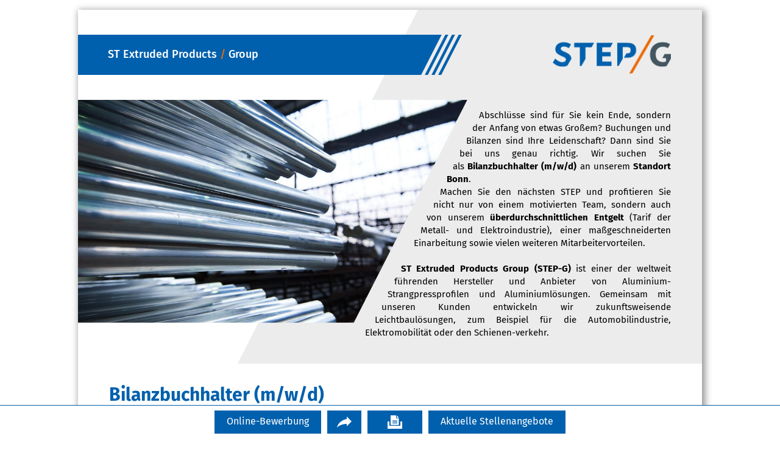

--- FILE ---
content_type: text/html; charset=UTF-8
request_url: https://karriereportal.step-g.com/jobposting/f4ae7d5203b21d9a11f14ae06c7578c5e02448b3
body_size: 5628
content:
<!DOCTYPE html>
<html xml:lang="de" lang="de" dir="ltr">
    <head>
        <meta charset="UTF-8" />
        <meta http-equiv="X-UA-Compatible" content="IE=edge" />
                <meta name="robots" content="index, follow" />
            <meta name="viewport" content="width=device-width">
            <meta name="description" content="" />
    <meta name="keywords" content="ST Extruded Products Group (STEP-G),Bilanzbuchhalter,Finanzbuchhaltung,Junior,nextstep" />
    <meta name="viewport" content="width=device-width, initial-scale=1" />
    <meta property="og:title" content="Bilanzbuchhalter  (m/w/d)"/>
    <meta property="og:type" content="website">
            <meta property="og:image" content="https://karriereportal.step-g.com/api/jobposting/f4ae7d5203b21d9a11f14ae06c7578c5e02448b3/banner_image"/>
        <meta property="og:url"
          content="https://karriereportal.step-g.com/jobposting/f4ae7d5203b21d9a11f14ae06c7578c5e02448b3"/>
    <meta property="og:description" content=""/>
    <meta property="og:locale" content="de_DE"/>
    <link href="https://karriereportal.step-g.com/jobposting/f4ae7d5203b21d9a11f14ae06c7578c5e02448b3" rel="canonical"/>

                    
    
        <title>Bilanzbuchhalter  (m/w/d) | ST Extruded Products Group (STEP-G) | 752</title>

            <link href="https://jobs.b-ite.com/api/v1/assets/3b45eba9-38a1-4cd4-bde8-f9926f65ac97.ico" rel="icon" type="image/x-icon"/>
  
            <link href="https://jobs-cdn.b-ite.com/modern/job-posting-7108d1d070daa101.css" rel="stylesheet">
    <style>
                @import url("https://cs-assets.b-ite.com/step-g/templates/css/web_2022_v1.css");
            </style>
              
      </head>
    <body>
                    
                                <div class="__bjp-jobofferWrapper">
  <div class="__bjp-content--header">
    <div class="__bjp-content--header--in">
      <div class="__bjp-content--header--top">
        <div class="__bjp-content--header--top--left">
          <div class="__bjp-content--header--top--left--in">
            <div class="__bjp-content--header--top--left--text">
              ST Extruded Products <span class="__bjp-content--orange-text">/</span> Group
            </div>
            <div class="__bjp-content--header--top--left--lines">
              <span class="__bjp-content--header--top--left--line"></span>
              <span class="__bjp-content--header--top--left--line"></span>
              <span class="__bjp-content--header--top--left--line"></span>
            </div>
          </div>
        </div>
        <img class="__bjp-logo" src="https://cs-assets.b-ite.com/step-g/images/logo.png" alt="Image">
      </div>
      <div class="__bjp-content--header--text">
        <div class="__bjp-content--block-l">
          <img class="__bjp-banner" src="https://jobs.b-ite.com/api/v1/assets/f81acb99-8e08-467b-81e8-2095f71776b2.jpeg" alt="Image">
        </div>
        <p>Abschlüsse sind für Sie kein Ende, sondern der Anfang von etwas Großem? Buchungen und Bilanzen sind Ihre Leidenschaft? Dann sind Sie bei uns genau richtig. Wir suchen Sie als&nbsp;<span style="font-weight: bold;">Bilanzbuchhalter (m/w/d)</span> an unserem <span style="font-weight: bold;">Standort Bonn</span>.&nbsp;<br>Machen Sie den nächsten STEP und profitieren Sie nicht nur von einem motivierten Team, sondern auch von unserem <span style="font-weight: bold;">überdurchschnittlichen Entgelt</span> (Tarif der Metall- und Elektroindustrie), einer maßgeschneiderten Einarbeitung sowie vielen weiteren Mitarbeitervorteilen.<br><br><span style="font-weight: bold;">ST Extruded Products Group (STEP-G) </span>ist einer der weltweit führenden Hersteller und Anbieter von Aluminium-Strangpressprofilen und Aluminiumlösungen. Gemeinsam mit unseren Kunden entwickeln wir zukunftsweisende Leichtbaulösungen, zum Beispiel für die Automobilindustrie, Elektromobilität oder den Schienen-verkehr.<br></p>
      </div>
    </div>
  </div>
  <div class="__bjp-content--content">
    <div class="__bjp-content--block">
      <h1>Bilanzbuchhalter (m/w/d)
      </h1>
    </div>
    <div class="__bjp-content--columns">
      <div class="__bjp-content--block-50-l">
        <h2>
          <span>IHRE AUFGABEN</span>
        </h2>
        <ul bite-job-posting-identifier="tasks">
          <li>Unterstützung bei der Erstellung der sach- und termingerechten Monats-, Quartals- und Jahresabschlüsse nach US-GAAP&nbsp;</li>
          <li>Durchführung aller Hauptbuchaktivitäten sowie Buchungen in der Kreditoren- und Anlagenbuchhaltung - im Shared Service standortübergreifend für alle Werke der Business Unit</li>
          <li>Sicherstellen der Korrektheit von Buchungen (gemäß Standards)<br></li>
          <li>Abstimmung aller relevanten Konten mit den Prozesseignern und Management<br></li>
          <li>Überwachung der Plausibilität der zugeordneten Konten</li>
          <li>Unterstützung bei der Bestandsbewertung und dazugehöriger Bilanzierung</li>
          <li>Vorbereitung und Durchführung von Inventuren</li>
          <li>Unterstützung der Ansprechpartner bei Prüferanfragen</li>
          <li>Unterstützung bei der Optimierung von Buchhaltungsabläufen</li>
          <li>Mithilfe bei der Überarbeitung von Richtlinien der Buchhaltung</li>
          <li>Mitarbeit in Finanzprojekten</li>
        </ul>
      </div>
      <div class="__bjp-content--block-50-r">
        <h2>
          <span>IHR PROFIL</span>
        </h2>
        <ul bite-job-posting-identifier="profile">
          <li>Abgeschlossenes kaufmännisches Studium oder abgeschlossene kaufmännische Ausbildung mit Zusatzqualifikation idealerweise zum IHK Bilanzbuchhalter (m/w/d)</li>
          <li>erste Berufserfahrungen in vergleichbarer Funktion</li>
          <li>gute Sprachkenntnisse in Deutsch &amp; Englisch</li>
          <li>Gute Kenntnisse in US-GAAP sind wünschenswert</li>
          <li>Starke ERP/ IT-Affinität, Kenntnisse in proAlpha <br>sind vorteilhaft</li>
          <li>Gute Kenntnisse in MS-Office</li>
          <li>Eigeninitiative, Belastbarkeit und Flexibilität</li>
        </ul>
      </div>
      <div class="__bjp-content--block-30-l">
        <h2>
          <span>WIR BIETEN</span>
        </h2>
      </div>
      <div class="__bjp-content--block-70-l">
        <div class="__bjp-content--columns" bite-job-posting-identifier="offer">
          <div class="__bjp-content--block-20">
            <img class="__bjp-benefit-icon" src="https://cs-assets.b-ite.com/step-g/images/iconmonstr-task-thin.svg" alt="Image">
            <p class="__bjp-text-center">
              Tarifgebundenheit (Metall-/Elektro­industrie)
            </p>
          </div>
          <div class="__bjp-content--block-20">
            <img class="__bjp-benefit-icon" src="https://cs-assets.b-ite.com/step-g/images/iconmonstr-coin-thin_ret.svg" alt="Image">
            <p class="__bjp-text-center">
              Attraktives Entgelt gem. Tarifvertrag
            </p>
          </div>
          <div class="__bjp-content--block-20">
            <img class="__bjp-benefit-icon" src="https://cs-assets.b-ite.com/step-g/images/iconmonstr-home-office-thin.svg" alt="Image">
            <p class="__bjp-text-center">
              Mobiles Arbeiten
            </p>
          </div>
          <div class="__bjp-content--block-20">
            <img class="__bjp-benefit-icon" src="https://cs-assets.b-ite.com/step-g/images/iconmonstr-school-26.svg" alt="Image">
            <p class="__bjp-text-center">
              Individuelle Einarbeitungspläne
            </p>
          </div>
          <div class="__bjp-content--block-20">
            <img class="__bjp-benefit-icon" src="https://cs-assets.b-ite.com/step-g/images/iconmonstr-computer-10.svg" alt="Image">
            <p class="__bjp-text-center">
              Moderne IT &amp; Kommunikationsumgebung
            </p>
          </div>
        </div>
      </div>
    </div>
  </div>
  <div class="__bjp-content--footer">
    <div class="__bjp-content--columns">
      <div class="__bjp-content--block-70-f">
        <div class="__bjp-content--block-70-f--in">
          <div class="__bjp-text-justify" style="text-align: left;">
            <b>Sie interessieren sich für diese vielseitige Position?</b><br>
            Bitte bewerben Sie sich direkt über unser Online Formular inkl. Ihrer Bewerbungsunterlagen. Sollten Sie noch
            offene Fragen zu
            dieser Position haben, beantwortet&nbsp;Herr Dirk Denker&nbsp;diese gern telefonisch unter
            <span class="blue">+49(0)228 558-2821</span>. Weitere Informationen finden Sie auf
            <a href="https://karriere.step-g.com/" target="_blank">https://karriere.step-g.com</a>
          </div>
        </div>
      </div>
      <div class="__bjp-content--block-30-f">
        <div class="__bjp-content--block-30-f--in">
          <div>
            <b>ST Extruded Products Germany GmbH</b><br>
            Friedrich-Wöhler-Str. 2<br>
            53117 Bonn, Deutschland<br>
            <a href="https://www.step-g.com/de" target="_blank" title="Homepage">www.step-g.com/de</a>
          </div>
          <div class="__bjp-content--social-icons">
            <a href="https://www.linkedin.com/company/st-extruded-products-group-step-g-?trk=top_nav_home" target="_blank">
              <img class="__bjp-social-icon" src="https://cs-assets.b-ite.com/step-g/images/iconmonstr-linkedin-1.svg" alt="Image">
            </a>
            <a href="https://www.xing.com/companies/stextrudedproductsgroup" target="_blank">
              <img class="__bjp-social-icon" src="https://cs-assets.b-ite.com/step-g/images/iconmonstr-xing-1.svg" alt="Image">
            </a>
            <a href="https://www.facebook.com/ST-Extruded-Products-Group-STEP-G-1765503236996287/" target="_blank">
              <img class="__bjp-social-icon" src="https://cs-assets.b-ite.com/step-g/images/iconmonstr-facebook-1.svg" alt="Image">
            </a>
            <a href="https://www.instagram.com/stextrudedproductsgroup/" target="_blank">
              <img class="__bjp-social-icon" src="https://cs-assets.b-ite.com/step-g/images/iconmonstr-instagram-11.svg" alt="Image">
            </a>
          </div>
        </div>
      </div>
    </div>
  </div>
</div>
<div class="__bjp-btns-social">
  <div class="__bjp-btns-social--url" id="__bjp-btns-social--url">https://karriereportal.step-g.com/jobposting/f4ae7d5203b21d9a11f14ae06c7578c5e02448b3</div>
  <div class="__bjp-btns-social--url" id="__bjp-btns-social--email">c137650_d265hede3z_1-0@karriereportal.step-g.com</div>
  <div class="__bjp-btns-social--url" id="__bjp-btns-social--emailSubjectBody">c137650_d265hede3z_1-0@karriereportal.step-g.com?subject=Meine%20Bewerbung&body=Bitte%20schicken%20Sie%20uns%20mit%20dieser%20E-Mail%20Ihre%20Bewerbungsunterlagen%20inklusive%20%0A%0A-%20Anschreiben%0A-%20tabellarischer%20Lebenslauf%0A-%20Zeugnisse%20%28z.B.%20Arbeitszeugnisse%2C%20Abschlusszeugnisse%2C%20Ausbildungszeugnisse%29%0A%0ADatenschutz%3A%20%0AMit%20dem%20Versenden%20dieser%20Bewerbung%20stimmen%20Sie%20der%20Eingabe%20Ihrer%20Daten%20in%20unser%20Bewerbermanagementsystem%20zu.%20Ihre%20Daten%20werden%20dabei%20jederzeit%20streng%20vertraulich%20behandelt.%20Die%20Erhebung%20und%20Verarbeitung%20Ihrer%20Daten%20erfolgt%20zum%20Zweck%20der%20Bearbeitung%20Ihrer%20Bewerbung%20durch%20%5BFIRMENNAME%5D.%20Nach%20Eingabe%20und%20dem%20Versenden%20Ihrer%20Daten%20gelangen%20diese%20mittels%20einer%20Verbindung%20auf%20den%20Server%20unseres%20externen%20Dienstleisters.%20Alle%20Daten%20werden%20auf%20Basis%20des%20SSL-Verfahrens%20verschluesselt.%20Ihre%20Daten%20werden%20im%20Wege%20der%20Auftragsdatenverarbeitung%20bei%20einem%20Provider%20gehostet.%20Nach%20Ablauf%20des%20Auswahlverfahrens%20oder%20auf%20Verlangen%20Ihrerseits%20werden%20Ihre%20Daten%20umgehend%20bei%20uns%20geloescht.%20Bitte%20beachten%20Sie%20hierbei%20jedoch%2C%20dass%20gegebenenfalls%20gesetzliche%20oder%20vertragliche%20Aufbewahrungsfristen%20es%20erfordern%2C%20dass%20die%20Daten%20bis%20zum%20Ablauf%20der%20Frist%20%28in%20gesperrter%20Form%29%20aufbewahrt%20werden.%0A%0AIhr%20Personalteam</div>
  <div class="__bjp-btns-social--url" id="__bjp-btns-social--print">https://karriereportal.step-g.com/v1/jobposting/f4ae7d5203b21d9a11f14ae06c7578c5e02448b3/export/pdf</div>
</div>
<script src="https://cs-assets.b-ite.com/step-g/templates/js/app.js" type="application/javascript"></script>
    
        <footer id="bite_button_control_footer">
        <div id="bite_button_controls" class="button_controls">
                            
                                    <a href="https://karriere.step-g.com" class="back_to_overview">Aktuelle Stellenangebote</a>
                
                
                
                <a href="https://karriereportal.step-g.com/de/jobposting/f4ae7d5203b21d9a11f14ae06c7578c5e02448b30/apply" class="online_application">Online-Bewerbung</a>
                
                                </div>
    </footer>

            
    
    
    
    
    
    
    
          <script type="application/ld+json">{"@context":"https:\/\/schema.org\/","@type":"JobPosting","title":"Bilanzbuchhalter  (m\/w\/d)","description":"<div class=\"__bjp-jobofferWrapper\">\n  <div class=\"__bjp-content--header\">\n    <div class=\"__bjp-content--header--in\">\n      <div class=\"__bjp-content--header--top\">\n        <div class=\"__bjp-content--header--top--left\">\n          <div class=\"__bjp-content--header--top--left--in\">\n            <div class=\"__bjp-content--header--top--left--text\">\n              ST Extruded Products <span class=\"__bjp-content--orange-text\">\/<\/span> Group\n            <\/div>\n            <div class=\"__bjp-content--header--top--left--lines\">\n              <span class=\"__bjp-content--header--top--left--line\"><\/span>\n              <span class=\"__bjp-content--header--top--left--line\"><\/span>\n              <span class=\"__bjp-content--header--top--left--line\"><\/span>\n            <\/div>\n          <\/div>\n        <\/div>\n        <img class=\"__bjp-logo\" src=\"https:\/\/cs-assets.b-ite.com\/step-g\/images\/logo.png\" alt=\"Image\">\n      <\/div>\n      <div class=\"__bjp-content--header--text\">\n        <div class=\"__bjp-content--block-l\">\n          <img class=\"__bjp-banner\" src=\"https:\/\/jobs.b-ite.com\/api\/v1\/assets\/f81acb99-8e08-467b-81e8-2095f71776b2.jpeg\" alt=\"Image\">\n        <\/div>\n        <p>Abschl\u00fcsse sind f\u00fcr Sie kein Ende, sondern der Anfang von etwas Gro\u00dfem? Buchungen und Bilanzen sind Ihre Leidenschaft? Dann sind Sie bei uns genau richtig. Wir suchen Sie als&nbsp;<span style=\"font-weight: bold;\">Bilanzbuchhalter (m\/w\/d)<\/span> an unserem <span style=\"font-weight: bold;\">Standort Bonn<\/span>.&nbsp;<br>Machen Sie den n\u00e4chsten STEP und profitieren Sie nicht nur von einem motivierten Team, sondern auch von unserem <span style=\"font-weight: bold;\">\u00fcberdurchschnittlichen Entgelt<\/span> (Tarif der Metall- und Elektroindustrie), einer ma\u00dfgeschneiderten Einarbeitung sowie vielen weiteren Mitarbeitervorteilen.<br><br><span style=\"font-weight: bold;\">ST Extruded Products Group (STEP-G) <\/span>ist einer der weltweit f\u00fchrenden Hersteller und Anbieter von Aluminium-Strangpressprofilen und Aluminiuml\u00f6sungen. Gemeinsam mit unseren Kunden entwickeln wir zukunftsweisende Leichtbaul\u00f6sungen, zum Beispiel f\u00fcr die Automobilindustrie, Elektromobilit\u00e4t oder den Schienen-verkehr.<br><\/p>\n      <\/div>\n    <\/div>\n  <\/div>\n  <div class=\"__bjp-content--content\">\n    <div class=\"__bjp-content--block\">\n      <h1>Bilanzbuchhalter (m\/w\/d)\n      <\/h1>\n    <\/div>\n    <div class=\"__bjp-content--columns\">\n      <div class=\"__bjp-content--block-50-l\">\n        <h2>\n          <span>IHRE AUFGABEN<\/span>\n        <\/h2>\n        <ul bite-job-posting-identifier=\"tasks\">\n          <li>Unterst\u00fctzung bei der Erstellung der sach- und termingerechten Monats-, Quartals- und Jahresabschl\u00fcsse nach US-GAAP&nbsp;<\/li>\n          <li>Durchf\u00fchrung aller Hauptbuchaktivit\u00e4ten sowie Buchungen in der Kreditoren- und Anlagenbuchhaltung - im Shared Service standort\u00fcbergreifend f\u00fcr alle Werke der Business Unit<\/li>\n          <li>Sicherstellen der Korrektheit von Buchungen (gem\u00e4\u00df Standards)<br><\/li>\n          <li>Abstimmung aller relevanten Konten mit den Prozesseignern und Management<br><\/li>\n          <li>\u00dcberwachung der Plausibilit\u00e4t der zugeordneten Konten<\/li>\n          <li>Unterst\u00fctzung bei der Bestandsbewertung und dazugeh\u00f6riger Bilanzierung<\/li>\n          <li>Vorbereitung und Durchf\u00fchrung von Inventuren<\/li>\n          <li>Unterst\u00fctzung der Ansprechpartner bei Pr\u00fcferanfragen<\/li>\n          <li>Unterst\u00fctzung bei der Optimierung von Buchhaltungsabl\u00e4ufen<\/li>\n          <li>Mithilfe bei der \u00dcberarbeitung von Richtlinien der Buchhaltung<\/li>\n          <li>Mitarbeit in Finanzprojekten<\/li>\n        <\/ul>\n      <\/div>\n      <div class=\"__bjp-content--block-50-r\">\n        <h2>\n          <span>IHR PROFIL<\/span>\n        <\/h2>\n        <ul bite-job-posting-identifier=\"profile\">\n          <li>Abgeschlossenes kaufm\u00e4nnisches Studium oder abgeschlossene kaufm\u00e4nnische Ausbildung mit Zusatzqualifikation idealerweise zum IHK Bilanzbuchhalter (m\/w\/d)<\/li>\n          <li>erste Berufserfahrungen in vergleichbarer Funktion<\/li>\n          <li>gute Sprachkenntnisse in Deutsch &amp; Englisch<\/li>\n          <li>Gute Kenntnisse in US-GAAP sind w\u00fcnschenswert<\/li>\n          <li>Starke ERP\/ IT-Affinit\u00e4t, Kenntnisse in proAlpha <br>sind vorteilhaft<\/li>\n          <li>Gute Kenntnisse in MS-Office<\/li>\n          <li>Eigeninitiative, Belastbarkeit und Flexibilit\u00e4t<\/li>\n        <\/ul>\n      <\/div>\n      <div class=\"__bjp-content--block-30-l\">\n        <h2>\n          <span>WIR BIETEN<\/span>\n        <\/h2>\n      <\/div>\n      <div class=\"__bjp-content--block-70-l\">\n        <div class=\"__bjp-content--columns\" bite-job-posting-identifier=\"offer\">\n          <div class=\"__bjp-content--block-20\">\n            <img class=\"__bjp-benefit-icon\" src=\"https:\/\/cs-assets.b-ite.com\/step-g\/images\/iconmonstr-task-thin.svg\" alt=\"Image\">\n            <p class=\"__bjp-text-center\">\n              Tarifgebundenheit (Metall-\/Elektro\u00adindustrie)\n            <\/p>\n          <\/div>\n          <div class=\"__bjp-content--block-20\">\n            <img class=\"__bjp-benefit-icon\" src=\"https:\/\/cs-assets.b-ite.com\/step-g\/images\/iconmonstr-coin-thin_ret.svg\" alt=\"Image\">\n            <p class=\"__bjp-text-center\">\n              Attraktives Entgelt gem. Tarifvertrag\n            <\/p>\n          <\/div>\n          <div class=\"__bjp-content--block-20\">\n            <img class=\"__bjp-benefit-icon\" src=\"https:\/\/cs-assets.b-ite.com\/step-g\/images\/iconmonstr-home-office-thin.svg\" alt=\"Image\">\n            <p class=\"__bjp-text-center\">\n              Mobiles Arbeiten\n            <\/p>\n          <\/div>\n          <div class=\"__bjp-content--block-20\">\n            <img class=\"__bjp-benefit-icon\" src=\"https:\/\/cs-assets.b-ite.com\/step-g\/images\/iconmonstr-school-26.svg\" alt=\"Image\">\n            <p class=\"__bjp-text-center\">\n              Individuelle Einarbeitungspl\u00e4ne\n            <\/p>\n          <\/div>\n          <div class=\"__bjp-content--block-20\">\n            <img class=\"__bjp-benefit-icon\" src=\"https:\/\/cs-assets.b-ite.com\/step-g\/images\/iconmonstr-computer-10.svg\" alt=\"Image\">\n            <p class=\"__bjp-text-center\">\n              Moderne IT &amp; Kommunikationsumgebung\n            <\/p>\n          <\/div>\n        <\/div>\n      <\/div>\n    <\/div>\n  <\/div>\n  <div class=\"__bjp-content--footer\">\n    <div class=\"__bjp-content--columns\">\n      <div class=\"__bjp-content--block-70-f\">\n        <div class=\"__bjp-content--block-70-f--in\">\n          <div class=\"__bjp-text-justify\" style=\"text-align: left;\">\n            <b>Sie interessieren sich f\u00fcr diese vielseitige Position?<\/b><br>\n            Bitte bewerben Sie sich direkt \u00fcber unser Online Formular inkl. Ihrer Bewerbungsunterlagen. Sollten Sie noch\n            offene Fragen zu\n            dieser Position haben, beantwortet&nbsp;Herr Dirk Denker&nbsp;diese gern telefonisch unter\n            <span class=\"blue\">+49(0)228 558-2821<\/span>. Weitere Informationen finden Sie auf\n            <a href=\"https:\/\/karriere.step-g.com\/\" target=\"_blank\">https:\/\/karriere.step-g.com<\/a>\n          <\/div>\n        <\/div>\n      <\/div>\n      <div class=\"__bjp-content--block-30-f\">\n        <div class=\"__bjp-content--block-30-f--in\">\n          <div>\n            <b>ST Extruded Products Germany GmbH<\/b><br>\n            Friedrich-W\u00f6hler-Str. 2<br>\n            53117 Bonn, Deutschland<br>\n            <a href=\"https:\/\/www.step-g.com\/de\" target=\"_blank\" title=\"Homepage\">www.step-g.com\/de<\/a>\n          <\/div>\n          <div class=\"__bjp-content--social-icons\">\n            <a href=\"https:\/\/www.linkedin.com\/company\/st-extruded-products-group-step-g-?trk=top_nav_home\" target=\"_blank\">\n              <img class=\"__bjp-social-icon\" src=\"https:\/\/cs-assets.b-ite.com\/step-g\/images\/iconmonstr-linkedin-1.svg\" alt=\"Image\">\n            <\/a>\n            <a href=\"https:\/\/www.xing.com\/companies\/stextrudedproductsgroup\" target=\"_blank\">\n              <img class=\"__bjp-social-icon\" src=\"https:\/\/cs-assets.b-ite.com\/step-g\/images\/iconmonstr-xing-1.svg\" alt=\"Image\">\n            <\/a>\n            <a href=\"https:\/\/www.facebook.com\/ST-Extruded-Products-Group-STEP-G-1765503236996287\/\" target=\"_blank\">\n              <img class=\"__bjp-social-icon\" src=\"https:\/\/cs-assets.b-ite.com\/step-g\/images\/iconmonstr-facebook-1.svg\" alt=\"Image\">\n            <\/a>\n            <a href=\"https:\/\/www.instagram.com\/stextrudedproductsgroup\/\" target=\"_blank\">\n              <img class=\"__bjp-social-icon\" src=\"https:\/\/cs-assets.b-ite.com\/step-g\/images\/iconmonstr-instagram-11.svg\" alt=\"Image\">\n            <\/a>\n          <\/div>\n        <\/div>\n      <\/div>\n    <\/div>\n  <\/div>\n<\/div>\n<div class=\"__bjp-btns-social\">\n  <div class=\"__bjp-btns-social--url\" id=\"__bjp-btns-social--url\">https:\/\/karriereportal.step-g.com\/jobposting\/f4ae7d5203b21d9a11f14ae06c7578c5e02448b3<\/div>\n  <div class=\"__bjp-btns-social--url\" id=\"__bjp-btns-social--email\">c137650_d265hede3z_1-0@karriereportal.step-g.com<\/div>\n  <div class=\"__bjp-btns-social--url\" id=\"__bjp-btns-social--emailSubjectBody\">c137650_d265hede3z_1-0@karriereportal.step-g.com?subject=Meine%20Bewerbung&body=Bitte%20schicken%20Sie%20uns%20mit%20dieser%20E-Mail%20Ihre%20Bewerbungsunterlagen%20inklusive%20%0A%0A-%20Anschreiben%0A-%20tabellarischer%20Lebenslauf%0A-%20Zeugnisse%20%28z.B.%20Arbeitszeugnisse%2C%20Abschlusszeugnisse%2C%20Ausbildungszeugnisse%29%0A%0ADatenschutz%3A%20%0AMit%20dem%20Versenden%20dieser%20Bewerbung%20stimmen%20Sie%20der%20Eingabe%20Ihrer%20Daten%20in%20unser%20Bewerbermanagementsystem%20zu.%20Ihre%20Daten%20werden%20dabei%20jederzeit%20streng%20vertraulich%20behandelt.%20Die%20Erhebung%20und%20Verarbeitung%20Ihrer%20Daten%20erfolgt%20zum%20Zweck%20der%20Bearbeitung%20Ihrer%20Bewerbung%20durch%20%5BFIRMENNAME%5D.%20Nach%20Eingabe%20und%20dem%20Versenden%20Ihrer%20Daten%20gelangen%20diese%20mittels%20einer%20Verbindung%20auf%20den%20Server%20unseres%20externen%20Dienstleisters.%20Alle%20Daten%20werden%20auf%20Basis%20des%20SSL-Verfahrens%20verschluesselt.%20Ihre%20Daten%20werden%20im%20Wege%20der%20Auftragsdatenverarbeitung%20bei%20einem%20Provider%20gehostet.%20Nach%20Ablauf%20des%20Auswahlverfahrens%20oder%20auf%20Verlangen%20Ihrerseits%20werden%20Ihre%20Daten%20umgehend%20bei%20uns%20geloescht.%20Bitte%20beachten%20Sie%20hierbei%20jedoch%2C%20dass%20gegebenenfalls%20gesetzliche%20oder%20vertragliche%20Aufbewahrungsfristen%20es%20erfordern%2C%20dass%20die%20Daten%20bis%20zum%20Ablauf%20der%20Frist%20%28in%20gesperrter%20Form%29%20aufbewahrt%20werden.%0A%0AIhr%20Personalteam<\/div>\n  <div class=\"__bjp-btns-social--url\" id=\"__bjp-btns-social--print\">https:\/\/karriereportal.step-g.com\/v1\/jobposting\/f4ae7d5203b21d9a11f14ae06c7578c5e02448b3\/export\/pdf<\/div>\n<\/div>\n<script src=\"https:\/\/cs-assets.b-ite.com\/step-g\/templates\/js\/app.js\" type=\"application\/javascript\"><\/script>","identifier":{"@type":"PropertyValue","name":"Bite JobPosting","value":"f4ae7d5203b21d9a11f14ae06c7578c5e02448b3"},"datePosted":"2024-07-24","validThrough":"2026-03-31T21:59:50+00:00","hiringOrganization":{"@type":"Organization","identifier":{"@type":"PropertyValue","name":"BiteOrganization","value":"286a45c3-362e-4bc7-8858-a4fd9e49d381"},"name":"ST Extruded Products Group (STEP-G)","legalName":"ST Extruded Products Group (STEP-G)","description":"Innovationskraft und Leistungsst\u00e4rke, Offenheit und Kontinuit\u00e4t zeichnen ST Extruded Products Group (STEP-G) als einer der weltweit f\u00fchrenden Hersteller von Aluminium-Strangpressprofilen aus. Mit rund 900 Mitarbeitern und Produktionsstandorten in Belgien, Deutschland und China sind wir multinational erfolgreich vertreten, in Deutschland an den Standorten Bitterfeld, Bonn und Vogt. In unseren Werken werden mit unseren Mitarbeitern Strangpressprofile f\u00fcr konstruktive L\u00f6sungen in allen Bereichen der Technik gefertigt.","logo":"https:\/\/jobs.b-ite.com\/api\/v1\/assets\/2ada37fc-5d8a-49bc-b94c-b06bea48907a.png","sameAs":["https:\/\/www.facebook.com\/stextrudedproductsgroup","https:\/\/www.instagram.com\/stextrudedproductsgroup\/","https:\/\/www.linkedin.com\/company\/stepg","https:\/\/www.xing.com\/pages\/stextrudedproductsgroup"],"url":"https:\/\/karriere.step-g.com"},"baseSalary":{"@type":"MonetaryAmount","currency":"EUR","value":null,"minValue":null,"maxValue":null,"unitText":"YEAR"},"employmentType":["FULL_TIME"],"jobLocation":{"@type":"Place","address":{"@type":"PostalAddress","streetAddress":"Friedrich-W\u00f6hler-Stra\u00dfe 2","addressLocality":"Bonn","addressCountry":"de","postalCode":"53117","addressRegion":"NW"},"geo":{"@type":"GeoCoordinates","latitude":50.7507096,"longitude":7.0687537}}}</script>
                  
      </body>
</html>


--- FILE ---
content_type: text/css
request_url: https://cs-assets.b-ite.com/step-g/templates/css/web_2022_v1.css
body_size: 2257
content:
@import url("https://static.b-ite.com/css/templates/columns/1.1.0.css");
@import url("https://static.b-ite.com/fonts/fira-sans/11/fonts.css");
body {
  margin: 0;
  background-color: #fff;
  font-family: "Fira Sans", sans-serif;
}

.__bjp-jobofferWrapper {
  max-width: 1024px;
  min-width: 330px;
  background-color: #fff;
  -webkit-box-shadow: 3px 3px 11px 2px #939095;
          box-shadow: 3px 3px 11px 2px #939095;
  line-height: 1.4;
  font-size: 15px;
  margin: 1rem auto 14rem auto;
  color: #000;
}
.__bjp-jobofferWrapper * {
  -webkit-box-sizing: border-box;
          box-sizing: border-box;
  word-break: break-word;
  -webkit-hyphens: auto;
      -ms-hyphens: auto;
          hyphens: auto;
}
.__bjp-jobofferWrapper a, .__bjp-jobofferWrapper a:hover, .__bjp-jobofferWrapper a:visited {
  text-decoration: none;
  color: #0060ad;
}

.__bjp-content--header {
  position: relative;
  overflow: hidden;
  padding: 0 0 10px;
}
.__bjp-content--header--top {
  display: -webkit-box;
  display: -ms-flexbox;
  display: flex;
  -webkit-box-orient: horizontal;
  -webkit-box-direction: normal;
      -ms-flex-direction: row;
          flex-direction: row;
  -webkit-box-align: center;
      -ms-flex-align: center;
          align-items: center;
  padding: 0 5% 0 0;
  margin: 4% 0;
  width: 100%;
}
.__bjp-content--header--top--left {
  position: relative;
  overflow: hidden;
  width: 65%;
  padding: 0 75px 0 5%;
}
.__bjp-content--header--top--left--in {
  position: relative;
  font-size: 18px;
  font-weight: 500;
  color: #fff;
  padding: 4% 0;
  background-color: #0060ad;
  z-index: 0;
}
.__bjp-content--header--top--left--in:after {
  content: "";
  z-index: 1;
  position: absolute;
  right: -23px;
  top: 0;
  background-color: #0060ad;
  width: 40px;
  height: 100%;
  -webkit-transform: skewX(-27deg);
          transform: skewX(-27deg);
}
.__bjp-content--header--top--left--text {
  position: relative;
  z-index: 2;
}
.__bjp-content--header--top--left:before {
  content: "";
  position: absolute;
  right: 73px;
  width: 100%;
  top: 0;
  height: 105%;
  background-color: #0060ad;
}
.__bjp-content--header--top--left--lines {
  position: absolute;
  top: 0;
  right: -22px;
  height: 100%;
  width: 20px;
}
.__bjp-content--header--top--left--line {
  content: "";
  position: absolute;
  top: 0;
  background-color: #0060ad;
  width: 5px;
  height: 100%;
  -webkit-transform: skewX(-27deg);
          transform: skewX(-27deg);
}
.__bjp-content--header--top--left--line:nth-child(1) {
  right: -12px;
}
.__bjp-content--header--top--left--line:nth-child(2) {
  right: -23px;
}
.__bjp-content--header--top--left--line:nth-child(3) {
  right: -34px;
}
.__bjp-content--header:before {
  content: "";
  position: absolute;
  background-color: #ececec;
  width: 150%;
  height: 100%;
  left: 40%;
  -webkit-transform: skewX(-27deg);
          transform: skewX(-27deg);
}
.__bjp-content--header--in {
  position: relative;
}
.__bjp-content--header--text {
  font-size: 15px;
  text-align: justify;
  -moz-text-align-last: left;
       text-align-last: left;
}
.__bjp-content--header--text p {
  padding: 15px 5% 15px 46%;
}
.__bjp-content--content {
  padding: 3% 5% 0;
}
.__bjp-content--footer {
  padding: 0;
  position: relative;
  overflow: hidden;
}
.__bjp-content--columns {
  display: -webkit-box;
  display: -ms-flexbox;
  display: flex;
  -ms-flex-wrap: wrap;
      flex-wrap: wrap;
}
.__bjp-content--block-l {
  shape-outside: polygon(0 0, 100% 0, 72% 100%, 0 100%);
  -webkit-clip-path: polygon(0 0, 96% 0, 68% 100%, 0 100%);
          clip-path: polygon(0 0, 96% 0, 68% 100%, 0 100%);
  width: 65%;
  height: 100%;
  float: left;
}
.__bjp-content--orange-text {
  color: #ea6a0b;
}
.__bjp-content--block-50-l {
  width: 49%;
  margin-right: auto;
}
.__bjp-content--block-50-r {
  width: 49%;
  margin-left: auto;
}
.__bjp-content--block-30-l {
  min-width: 197px;
  margin-right: auto;
}
.__bjp-content--block-70-l {
  -webkit-box-flex: 1;
      -ms-flex: 1;
          flex: 1;
  margin-left: auto;
}
.__bjp-content--block-70-f {
  width: 65%;
  margin-right: -3%;
  padding: 6% 7% 3% 5%;
  background-color: #ececec;
  -webkit-transform: skewX(-27deg);
          transform: skewX(-27deg);
}
.__bjp-content--block-70-f:before {
  content: "";
  position: absolute;
  left: 0;
  top: 0;
  height: 101%;
  width: 60%;
  background-color: #ececec;
  -webkit-transform: skewX(27deg);
          transform: skewX(27deg);
}
.__bjp-content--block-70-f--in {
  display: -webkit-box;
  display: -ms-flexbox;
  display: flex;
  -webkit-box-orient: horizontal;
  -webkit-box-direction: normal;
      -ms-flex-direction: row;
          flex-direction: row;
  -webkit-box-align: center;
      -ms-flex-align: center;
          align-items: center;
  -webkit-transform: skewX(27deg);
          transform: skewX(27deg);
}
.__bjp-content--block-30-f {
  width: 38%;
  margin-top: 3%;
  padding: 3% 5%;
  color: #fff;
  text-align: right;
  -webkit-transform: skewX(-27deg);
          transform: skewX(-27deg);
}
.__bjp-content--block-30-f a, .__bjp-content--block-30-f a:visited, .__bjp-content--block-30-f a:hover {
  color: #fff;
}
.__bjp-content--block-30-f--in {
  -webkit-transform: skewX(27deg);
          transform: skewX(27deg);
}
.__bjp-content--block-30-f:before {
  content: "";
  position: absolute;
  left: 0;
  top: 0;
  height: 101%;
  width: 200%;
  background-color: rgba(53, 67, 75, 0.7);
}
.__bjp-content--block-20 {
  width: 20%;
  padding: 2rem 8px 0;
}
.__bjp-content--social-icons {
  margin: 1rem 0 0 auto;
  display: -webkit-inline-box;
  display: -ms-inline-flexbox;
  display: inline-flex;
}
.__bjp-content--social-icons a {
  display: inline-block;
  margin-right: 15px;
}
.__bjp-content--social-icons a:last-child {
  margin-right: 0;
}

.__bjp-benefit-icon {
  display: block;
  width: 68%;
  margin: 0 auto 1rem;
}

.__bjp-social-icon {
  display: inline-block;
  width: 25px;
}

.__bjp-logo {
  width: 20%;
  margin-left: auto;
  display: block;
}

.__bjp-qr-code-block {
  display: block;
  width: 100%;
  max-width: 150px;
  margin-right: 10px;
}
.__bjp-qr-code-block img {
  width: 100%;
}

.bjb-qrcode-url {
  display: none;
}

ul {
  counter-reset: list-bullet-points-circle;
  margin-top: 0;
  margin-bottom: 0;
  margin-right: 1rem;
  padding-left: 0;
}
ul li {
  list-style-type: none;
  margin: 0 0 0.4rem;
  padding-left: 15px;
  position: relative;
  overflow: hidden;
}
ul li:last-child {
  margin: 0;
}
ul li:before {
  content: "|";
  -webkit-transform: rotate(30deg);
  -moz-transform: rotate(30deg);
  -o-transform: rotate(30deg);
  -webkit-writing-mode: lr-tb;
      -ms-writing-mode: lr-tb;
          writing-mode: lr-tb;
  position: absolute;
  margin-top: 0;
  top: 0;
  left: 0;
  counter-increment: list-bullet-points-circle;
}

h1 {
  font-size: 30px;
  margin: 0;
  color: #0060ad;
}
h1 small {
  display: block;
  font-size: 90%;
  font-weight: 400;
  margin: 0;
}

h2 {
  font-size: 28px;
  margin: 2rem 0 10px;
  padding: 2px 45px 2px 7px;
  display: inline-block;
  color: #fff;
  overflow: hidden;
  position: relative;
  z-index: 0;
}
h2 span {
  position: relative;
  z-index: 2;
}
h2:after {
  content: "";
  position: absolute;
  top: 0;
  right: 20px;
  width: 40px;
  height: 105%;
  background-color: #0060ad;
  -webkit-transform: skewX(-27deg);
          transform: skewX(-27deg);
  z-index: 1;
}
h2:before {
  content: "";
  position: absolute;
  top: 0;
  right: 40px;
  width: 100%;
  height: 105%;
  background-color: #0060ad;
  z-index: 1;
}

h3 {
  font-size: 18px;
  margin: 1rem 0 0 0;
}

.__bjp-btns-social {
  display: none;
}

div.button_controls {
  text-align: center;
  position: fixed;
  bottom: 0;
  width: 100%;
  min-height: 1.5em;
  background: #fff;
  border-top: 1px solid #0060ad;
  z-index: 20;
  padding: 0 0 0.5rem;
  display: -webkit-box;
  display: -ms-flexbox;
  display: flex;
  -ms-flex-wrap: wrap;
      flex-wrap: wrap;
  -webkit-box-align: center;
      -ms-flex-align: center;
          align-items: center;
  -ms-flex-line-pack: center;
      align-content: center;
  -webkit-box-pack: center;
      -ms-flex-pack: center;
          justify-content: center;
  -webkit-box-orient: horizontal;
  -webkit-box-direction: reverse;
      -ms-flex-direction: row-reverse;
          flex-direction: row-reverse;
}
div.button_controls--share-btn {
  position: relative;
  margin: 0 5px;
}
div.button_controls--share-dropdown {
  position: absolute;
  display: none;
  overflow: hidden;
  -webkit-transition: all 0.3ms ease-in;
  transition: all 0.3ms ease-in;
  bottom: calc(100% - 0.5rem);
  width: 100%;
  background: #fff;
  border: 1px solid #0060ad;
  border-bottom-color: #fff;
  left: 0;
  right: 0;
  margin: 0 auto;
  padding: 0;
}
div.button_controls--share-dropdown.active {
  display: block;
}
div.button_controls * {
  -webkit-box-sizing: border-box;
          box-sizing: border-box;
}
div.button_controls a, div.button_controls div.share-btn {
  background: #0060ad;
  color: #fff;
  display: block;
  font-size: 1rem;
  margin: 0.5rem 5px 0;
  text-decoration: none;
  border: 1px solid #0060ad;
  padding: 0.5em 1.2em 0.55em;
  cursor: pointer;
  height: 38px;
}
div.button_controls a:hover, div.button_controls div.share-btn:hover {
  background: #0060ad;
  color: #fff;
}
div.button_controls div.share-btn {
  padding: 0 15px;
  margin-left: 0;
  margin-right: 0;
  height: 38px;
  display: -webkit-inline-box;
  display: -ms-inline-flexbox;
  display: inline-flex;
  -webkit-box-align: center;
      -ms-flex-align: center;
          align-items: center;
}
div.button_controls div.share-btn img {
  display: block;
  margin: auto;
  pointer-events: none;
}
div.button_controls a.button_controls--share-dropdown--btn {
  margin: 0;
  border: 0;
  border-bottom: 1px solid #0060ad;
  border-radius: 0;
  padding: 10px 0.5em;
  display: block;
  width: 100%;
  height: 100%;
}
div.button_controls a.button_controls--share-dropdown--btn img {
  width: 20px;
  display: block;
  margin: 0 auto;
}
div.button_controls a.button_controls--share-dropdown--btn:last-child {
  border-bottom: 0;
}

div.button_controls a.button_controls--print-btn {
  padding: 0.36em 2em;
}

@media screen and (max-width: 768px) {
  h1 {
    font-size: 28px;
  }

  h2 {
    font-size: 24px;
  }

  h3 {
    font-size: 17px;
  }
}
@media screen and (max-width: 668px) {
  .__bjp-content--header {
    position: relative;
    overflow: hidden;
    padding: 0;
    background-color: #ececec;
  }
  .__bjp-content--header--top {
    display: -webkit-box;
    display: -ms-flexbox;
    display: flex;
    -webkit-box-orient: vertical;
    -webkit-box-direction: reverse;
        -ms-flex-direction: column-reverse;
            flex-direction: column-reverse;
    -webkit-box-align: unset;
        -ms-flex-align: unset;
            align-items: unset;
    padding: 0;
  }
  .__bjp-content--header--top--left {
    width: 100%;
  }
  .__bjp-content--header--top--left--in {
    font-size: 16px;
  }
  .__bjp-content--header--text {
    font-size: 16px;
  }
  .__bjp-content--header--text p {
    padding: 1rem 5%;
  }
  .__bjp-content--header:before {
    content: unset;
  }
  .__bjp-content--block-l {
    width: 98%;
    float: unset;
  }
  .__bjp-content--block-50-l, .__bjp-content--block-50-r {
    width: 100%;
  }
  .__bjp-content--block-30-l {
    min-width: unset;
  }
  .__bjp-content--block-70-l {
    width: 100%;
    -webkit-box-flex: unset;
        -ms-flex: unset;
            flex: unset;
  }
  .__bjp-content--block-70-f {
    width: 100%;
    padding: 4% 7%;
    background-color: #ececec;
    -webkit-transform: unset;
            transform: unset;
  }
  .__bjp-content--block-70-f:before {
    content: unset;
  }
  .__bjp-content--block-70-f--in {
    -webkit-box-orient: vertical;
    -webkit-box-direction: normal;
        -ms-flex-direction: column;
            flex-direction: column;
    -webkit-transform: unset;
            transform: unset;
  }
  .__bjp-content--block-30-f {
    width: 100%;
    margin-top: 0;
    margin-left: 0;
    padding: 3% 5%;
    color: #fff;
    background-color: rgba(53, 67, 75, 0.7);
    -webkit-transform: unset;
            transform: unset;
    text-align: left;
  }
  .__bjp-content--block-30-f--in {
    -webkit-transform: unset;
            transform: unset;
  }
  .__bjp-content--block-30-f:before {
    content: unset;
  }
  .__bjp-content--block-20 {
    width: 50%;
    margin: 0;
  }

  .__bjp-qr-code-block {
    max-width: 120px;
    margin: 0 0 1rem;
  }

  .__bjp-logo {
    width: 100%;
    max-width: 120px;
    margin: 0 auto 1.5rem;
  }
}
@media screen and (max-width: 568px) {
  h1 {
    font-size: 24px;
  }

  h2 {
    font-size: 18px;
  }

  h3 {
    font-size: 16px;
  }

  div.button_controls {
    display: -webkit-box;
    display: -ms-flexbox;
    display: flex;
    -webkit-box-orient: vertical;
    -webkit-box-direction: reverse;
        -ms-flex-direction: column-reverse;
            flex-direction: column-reverse;
    padding: 0;
  }
  div.button_controls a, div.button_controls div.share-btn, div.button_controls .button_controls--share-btn {
    width: 100%;
    margin: 0 0 1px;
  }
  div.button_controls .button_controls--share-btn, div.button_controls .share-btn {
    margin: 0;
  }
  div.button_controls .button_controls--share-dropdown {
    bottom: 100%;
    width: 100%;
  }
  div.button_controls .button_controls--share-dropdown.active {
    border-bottom: 1px solid #fff;
  }
}
@media print {
  @page {
    margin: 0;
  }
  body {
    margin: 0;
  }

  .__bjp-jobofferWrapper {
    -webkit-box-shadow: none;
            box-shadow: none;
    background-color: transparent;
    line-height: 1.3;
    font-size: 80%;
    margin: 0;
  }

  .__bjp-content--header--text {
    font-size: 12px;
  }

  div.button_controls {
    display: none;
  }

  h1 {
    font-size: 30px;
  }

  h2 {
    font-size: 28px;
  }

  h3 {
    font-size: 18px;
  }
}

--- FILE ---
content_type: text/css
request_url: https://static.b-ite.com/fonts/fira-sans/11/fonts.css
body_size: 135
content:
@font-face {
    font-family: 'Fira Sans';
    font-weight: 100;
    font-style: normal;
    src: url('https://static.b-ite.com/fonts/fira-sans/11/fira-sans-v11-latin-100.woff') format('woff'),
    url('https://static.b-ite.com/fonts/fira-sans/11/fira-sans-v11-latin-100.woff2') format('woff2');
}

@font-face {
    font-family: 'Fira Sans';
    font-weight: 100;
    font-style: italic;
    src: url('https://static.b-ite.com/fonts/fira-sans/11/fira-sans-v11-latin-100italic.woff') format('woff'),
    url('https://static.b-ite.com/fonts/fira-sans/11/fira-sans-v11-latin-100italic.woff2') format('woff2');
}

@font-face {
    font-family: 'Fira Sans';
    font-weight: 200;
    font-style: normal;
    src: url('https://static.b-ite.com/fonts/fira-sans/11/fira-sans-v11-latin-200.woff') format('woff'),
    url('https://static.b-ite.com/fonts/fira-sans/11/fira-sans-v11-latin-200.woff2') format('woff2');
}

@font-face {
    font-family: 'Fira Sans';
    font-weight: 200;
    font-style: italic;
    src: url('https://static.b-ite.com/fonts/fira-sans/11/fira-sans-v11-latin-200italic.woff') format('woff'),
    url('https://static.b-ite.com/fonts/fira-sans/11/fira-sans-v11-latin-200italic.woff2') format('woff2');
}

@font-face {
    font-family: 'Fira Sans';
    font-weight: 300;
    font-style: normal;
    src: url('https://static.b-ite.com/fonts/fira-sans/11/fira-sans-v11-latin-300.woff') format('woff'),
    url('https://static.b-ite.com/fonts/fira-sans/11/fira-sans-v11-latin-300.woff2') format('woff2');
}

@font-face {
    font-family: 'Fira Sans';
    font-weight: 300;
    font-style: italic;
    src: url('https://static.b-ite.com/fonts/fira-sans/11/fira-sans-v11-latin-300italic.woff') format('woff'),
    url('https://static.b-ite.com/fonts/fira-sans/11/fira-sans-v11-latin-300italic.woff2') format('woff2');
}

@font-face {
    font-family: 'Fira Sans';
    font-weight: 400;
    font-style: normal;
    src: url('https://static.b-ite.com/fonts/fira-sans/11/fira-sans-v11-latin-regular.woff') format('woff'),
    url('https://static.b-ite.com/fonts/fira-sans/11/fira-sans-v11-latin-regular.woff2') format('woff2');
}

@font-face {
    font-family: 'Fira Sans';
    font-weight: 400;
    font-style: italic;
    src: url('https://static.b-ite.com/fonts/fira-sans/11/fira-sans-v11-latin-italic.woff') format('woff'),
    url('https://static.b-ite.com/fonts/fira-sans/11/fira-sans-v11-latin-italic.woff2') format('woff2');
}

@font-face {
    font-family: 'Fira Sans';
    font-weight: 500;
    font-style: normal;
    src: url('https://static.b-ite.com/fonts/fira-sans/11/fira-sans-v11-latin-500.woff') format('woff'),
    url('https://static.b-ite.com/fonts/fira-sans/11/fira-sans-v11-latin-500.woff2') format('woff2');
}

@font-face {
    font-family: 'Fira Sans';
    font-weight: 500;
    font-style: italic;
    src: url('https://static.b-ite.com/fonts/fira-sans/11/fira-sans-v11-latin-500italic.woff') format('woff'),
    url('https://static.b-ite.com/fonts/fira-sans/11/fira-sans-v11-latin-500italic.woff2') format('woff2');
}

@font-face {
    font-family: 'Fira Sans';
    font-weight: 600;
    font-style: normal;
    src: url('https://static.b-ite.com/fonts/fira-sans/11/fira-sans-v11-latin-600.woff') format('woff'),
    url('https://static.b-ite.com/fonts/fira-sans/11/fira-sans-v11-latin-600.woff2') format('woff2');
}

@font-face {
    font-family: 'Fira Sans';
    font-weight: 600;
    font-style: italic;
    src: url('https://static.b-ite.com/fonts/fira-sans/11/fira-sans-v11-latin-600italic.woff') format('woff'),
    url('https://static.b-ite.com/fonts/fira-sans/11/fira-sans-v11-latin-600italic.woff2') format('woff2');
}

@font-face {
    font-family: 'Fira Sans';
    font-weight: 700;
    font-style: normal;
    src: url('https://static.b-ite.com/fonts/fira-sans/11/fira-sans-v11-latin-700.woff') format('woff'),
    url('https://static.b-ite.com/fonts/fira-sans/11/fira-sans-v11-latin-700.woff2') format('woff2');
}

@font-face {
    font-family: 'Fira Sans';
    font-weight: 700;
    font-style: italic;
    src: url('https://static.b-ite.com/fonts/fira-sans/11/fira-sans-v11-latin-700italic.woff') format('woff'),
    url('https://static.b-ite.com/fonts/fira-sans/11/fira-sans-v11-latin-700italic.woff2') format('woff2');
}

@font-face {
    font-family: 'Fira Sans';
    font-weight: 800;
    font-style: normal;
    src: url('https://static.b-ite.com/fonts/fira-sans/11/fira-sans-v11-latin-800.woff') format('woff'),
    url('https://static.b-ite.com/fonts/fira-sans/11/fira-sans-v11-latin-800.woff2') format('woff2');
}

@font-face {
    font-family: 'Fira Sans';
    font-weight: 800;
    font-style: italic;
    src: url('https://static.b-ite.com/fonts/fira-sans/11/fira-sans-v11-latin-800italic.woff') format('woff'),
    url('https://static.b-ite.com/fonts/fira-sans/11/fira-sans-v11-latin-800italic.woff2') format('woff2');
}

@font-face {
    font-family: 'Fira Sans';
    font-weight: 900;
    font-style: normal;
    src: url('https://static.b-ite.com/fonts/fira-sans/11/fira-sans-v11-latin-900.woff') format('woff'),
    url('https://static.b-ite.com/fonts/fira-sans/11/fira-sans-v11-latin-900.woff2') format('woff2');
}

@font-face {
    font-family: 'Fira Sans';
    font-weight: 900;
    font-style: italic;
    src: url('https://static.b-ite.com/fonts/fira-sans/11/fira-sans-v11-latin-900italic.woff') format('woff'),
    url('https://static.b-ite.com/fonts/fira-sans/11/fira-sans-v11-latin-900italic.woff2') format('woff2');
}

--- FILE ---
content_type: image/svg+xml
request_url: https://cs-assets.b-ite.com/step-g/images/share-icon.svg
body_size: 11
content:
<?xml version="1.0" encoding="utf-8"?>
<svg fill="#fff" xmlns="http://www.w3.org/2000/svg" width="24" height="24" viewBox="0 0 24 24">
    <path d="M16 15v4l8-8.035-8-7.965v4s-13.277 2.144-16 14c5.796-6.206 16-6 16-6z"/>
</svg>

--- FILE ---
content_type: application/javascript
request_url: https://cs-assets.b-ite.com/step-g/templates/js/app.js
body_size: 666
content:
window.onload = function () {
  var buttons = document.getElementById("bite_button_controls");
  var urlText = document.getElementById("__bjp-btns-social--url");
  var emailText = document.getElementById("__bjp-btns-social--email");
  var printText = document.getElementById("__bjp-btns-social--print");

  function createImg(name) {
    let img = document.createElement('img');
    img.src = name;

    return img;
  }

  if (buttons && urlText && emailText && printText) {
    var container = document.createElement("div");
    container.classList.add('button_controls--share-btn');

    var shareBlock = document.createElement("div");
    shareBlock.classList.add('button_controls--share-dropdown');

    var shareHref = document.createElement("div");
    shareHref.classList.add('share-btn');
    shareHref.id = 'button_controls--share-btn';

    shareHref.appendChild(createImg('https://cs-assets.b-ite.com/step-g/images/share-icon.svg'));

    var mailHref = document.createElement('a');
    mailHref.classList.add('button_controls--share-dropdown--btn');
    mailHref.appendChild(createImg('https://cs-assets.b-ite.com/step-g/images/iconmonstr-mail.svg'));
    mailHref.href = "mailto:?subject="+"Interessantes Stellenangebot bei STEP-G ///"+"&body=" + urlText.innerText;
    mailHref.setAttribute('target', '_blank');

    var xingHref = document.createElement('a');
    xingHref.appendChild(createImg('https://cs-assets.b-ite.com/step-g/images/iconmonstr-xing-1.svg'));
    xingHref.classList.add('button_controls--share-dropdown--btn');
    xingHref.href = "https://www.xing.com/spi/shares/new?url=" + urlText.innerText;
    xingHref.setAttribute('target', '_blank');

    var inHref = document.createElement('a');
    inHref.appendChild(createImg('https://cs-assets.b-ite.com/step-g/images/iconmonstr-linkedin-1.svg'));
    inHref.classList.add('button_controls--share-dropdown--btn');
    inHref.href = "https://www.linkedin.com/shareArticle?url=" + urlText.innerText;
    inHref.setAttribute('target', '_blank');

    var fbHref = document.createElement('a');
    fbHref.appendChild(createImg('https://cs-assets.b-ite.com/step-g/images/iconmonstr-facebook-1.svg'));
    fbHref.classList.add('button_controls--share-dropdown--btn');
    fbHref.href = "https://www.facebook.com/sharer/sharer.php?u=" + urlText.innerText;
    fbHref.setAttribute('target', '_blank');

    var whatsappHref = document.createElement('a');
    whatsappHref.appendChild(createImg('https://cs-assets.b-ite.com/step-g/images/iconmonstr-whatsapp.svg'));
    whatsappHref.classList.add('button_controls--share-dropdown--btn');
    whatsappHref.href = "whatsapp://send?text=" + urlText.innerText;
    whatsappHref.setAttribute('target', '_blank');

    var printHref = document.createElement('a');
    printHref.appendChild(createImg('https://cs-assets.b-ite.com/step-g/images/print-icon.svg'));
    printHref.classList.add('button_controls--print-btn');
    printHref.href = printText.innerText;
    printHref.setAttribute('target', '_blank');

    document.onclick = function (event) {
      if (event.target.id === shareHref.id) {
        if (shareBlock.classList.contains('active')) {
          shareBlock.classList.remove('active');
        }
        else {
          shareBlock.classList.add('active');
        }
      }
      else {
        shareBlock.classList.remove('active');
      }
    };

    shareBlock.appendChild(whatsappHref);
    shareBlock.appendChild(mailHref);
    shareBlock.appendChild(fbHref);
    shareBlock.appendChild(xingHref);
    shareBlock.appendChild(inHref);
    container.appendChild(shareHref);
    container.appendChild(shareBlock);

    if (buttons.children.length > 0 && buttons.children.length - 1) {
      var lastButton = buttons.children[buttons.children.length - 1];
      buttons.insertBefore(printHref, lastButton);
      buttons.insertBefore(container, lastButton);
    }
    else {
      buttons.appendChild(printHref);
      buttons.appendChild(container);
    }
  }
};

--- FILE ---
content_type: image/svg+xml
request_url: https://cs-assets.b-ite.com/step-g/images/iconmonstr-coin-thin_ret.svg
body_size: 490
content:
<?xml version="1.0" encoding="UTF-8"?>
<svg id="a" data-name="Ebene 1" xmlns="http://www.w3.org/2000/svg" viewBox="0 0 32 24">
  <defs>
    <style>
      .b {
        fill: #0060ad;
        fill-rule: evenodd;
      }
    </style>
  </defs>
  <path class="b" d="M17.5757,12.9004c-1.4407-.3602-1.8008-.7203-1.8008-1.4407,0-.8104,.7203-1.2606,1.7108-1.2606s1.8008,.5402,1.8008,1.6207h.9905c0-.5402-.1801-2.3411-2.4311-2.5212v-.9004h-.9004v.9905c-.9905,.1801-2.0709,.8104-2.0709,2.161,0,.9905,.5402,1.8008,2.6112,2.251,1.4407,.3602,1.8909,.8104,1.8909,1.5307,0,.3602-.1801,.7203-.4502,.9004-.3602,.2701-.8104,.3602-1.3506,.3602-1.8008,0-1.9809-1.2606-1.9809-1.6207h-.9905c0,.5402,.2701,2.161,2.3411,2.4311v.9004h.9004v-.7203c1.0805-.09,2.4311-.6303,2.4311-2.251,0-1.4407-.9905-1.9809-2.7012-2.4311Z"/>
  <path class="b" d="M22.4379,5.3369c-1.7108-2.5212-4.5921-4.1419-7.8336-4.1419C9.382,1.1951,5.15,5.427,5.15,10.6494c0,3.4216,1.8008,6.3029,4.412,8.0137h0c1.7108,2.5212,4.5921,4.1419,7.8336,4.1419,5.2224,0,9.4543-4.2319,9.4543-9.4543,0-3.4216-1.8008-6.3029-4.412-8.0137ZM6.0504,10.6494c0-4.6821,3.7817-8.5539,8.5539-8.5539,2.251,0,4.322,.9004,5.8527,2.251-.9905-.2701-1.9809-.4502-3.0614-.4502-5.2224,0-9.4543,4.2319-9.4543,9.4543,0,1.1705,.1801,2.3411,.6303,3.3315h0c-1.5307-1.5307-2.5212-3.6917-2.5212-6.0328Zm11.3452,11.2552c-4.6821,0-8.5539-3.8718-8.5539-8.5539s3.8718-8.5539,8.5539-8.5539,8.5539,3.8718,8.5539,8.5539-3.8718,8.5539-8.5539,8.5539Z"/>
</svg>

--- FILE ---
content_type: image/svg+xml
request_url: https://cs-assets.b-ite.com/step-g/images/iconmonstr-computer-10.svg
body_size: 557
content:
<?xml version="1.0" encoding="UTF-8"?>
<svg id="a" data-name="Ebene 1" xmlns="http://www.w3.org/2000/svg" viewBox="0 0 32 24">
  <defs>
    <style>
      .b, .c {
        fill: #0060ad;
      }

      .c {
        fill-rule: evenodd;
      }
    </style>
  </defs>
  <polygon class="c" points="6.2528 2.1234 22.034 2.1234 22.034 3.98 22.953 3.98 22.953 1.2136 5.3245 1.1951 5.3245 15.1104 17.4203 15.1289 17.4203 14.1913 6.2528 14.1913 6.2528 2.1234"/>
  <path class="b" d="M16.4642,16.9855v.9283h-4.428l.7983-.9283h3.6297m.9283-.9283h-4.9757l-2.4136,2.7849h7.4265v-2.7849h-.0371Z"/>
  <path class="b" d="M23.6585,19.7705h-2.3208c-.3204,.0406-.5473,.3333-.5067,.6537,.0335,.2647,.242,.4731,.5067,.5067h2.3208c.3204,.0406,.6131-.1862,.6537-.5067,.0406-.3204-.1862-.6131-.5067-.6537-.0488-.0062-.0982-.0062-.1471,0Z"/>
  <path class="b" d="M23.6585,5.2425h-2.3208c-.3021-.0158-.5598,.2163-.5756,.5184-.001,.0191-.001,.0381,0,.0572-.0209,.3018,.2067,.5634,.5085,.5843,.0223,.0015,.0447,.0017,.0671,.0005h2.3208c.3204,.0406,.6131-.1862,.6537-.5067,.0406-.3204-.1862-.6131-.5067-.6537-.0488-.0062-.0982-.0062-.1471,0Z"/>
  <path class="c" d="M26.6755,20.1603V5.9016c0-.5127-.4156-.9283-.9283-.9283h-6.4517c-.5127,0-.9283,.4156-.9283,.9283h0v14.3795h0v.1114c.0563,.4381,.4135,.7759,.854,.8076h6.331c.1137-.0003,.2265-.0191,.3342-.0557,.454-.0735,.7857-.4684,.7798-.9283v-.0557c0-.0557,.0093,.0278,.0093,0Zm-.9283-.2692c-.0049,.2543-.2099,.4592-.4642,.4642h-5.6348c-.2563,0-.4642-.2078-.4642-.4642V6.2822c0-.2563,.2078-.4642,.4642-.4642h5.6163c.2563,0,.4642,.2078,.4642,.4642l.0186,13.609Z"/>
</svg>

--- FILE ---
content_type: image/svg+xml
request_url: https://cs-assets.b-ite.com/step-g/images/iconmonstr-school-26.svg
body_size: 668
content:
<?xml version="1.0" encoding="UTF-8"?>
<svg id="a" data-name="Ebene 1" xmlns="http://www.w3.org/2000/svg" viewBox="0 0 32 24">
  <defs>
    <style>
      .b {
        fill: #0060ad;
        fill-rule: evenodd;
      }
    </style>
  </defs>
  <path class="b" d="M24.1085,17.8934c-.3352,.201-.9409,.5092-1.7997,.8147v-4.5403c-3.5859,.2947-5.6983,1.3707-6.3084,1.7609-.6101-.3902-2.7234-1.4663-6.3084-1.7609v4.5394c-.8597-.3055-1.4645-.6137-1.7988-.8129l-.0036-1.7519c-.0072-1.8348,.0541-2.2809,1.6789-2.6396,2.0547-.4569,4.1599-.6984,4.7088-2.0935,.2541-.6426,.1054-1.3599-.4398-2.1313-1.4311-2.0241-1.8087-3.9292-1.0661-5.3639,.5813-1.1211,1.8186-1.8177,3.229-1.8177,1.4077,0,2.6423,.6903,3.22,1.8015,.7453,1.4302,.3686,3.3426-1.0589,5.3829-.5407,.7723-.6867,1.4888-.4335,2.1286,.547,1.3824,2.6396,1.6357,4.7034,2.0935,1.6267,.3587,1.6879,.8093,1.6789,2.6649l-.0018,1.7258Zm-2.7009,2.2215c-1.4311,.2586-3.4723,.8336-4.9566,1.4762v-4.8944c1.0959-.7056,3.3038-1.3266,4.9566-1.5384v4.9566Zm-5.8578,1.4762c-1.4852-.6426-3.5255-1.2175-4.9566-1.4762v-4.9566c1.6528,.2118,3.8607,.8327,4.9566,1.5384v4.8944Zm7.0753-8.9688c-2.5819-.5696-5.1035-.857-3.7247-2.8244,3.5012-5.0062,.6326-8.6029-2.9001-8.6029s-6.4166,3.6246-2.9001,8.6029c1.4032,1.9853-1.1968,2.2674-3.7256,2.8244-2.3071,.5101-2.3936,1.6068-2.3864,3.5237l.0036,2.2305s.8624,.6831,2.7,1.2896v1.2184c.1334,.0198,3.2173,.4118,6.3084,1.9205,3.0902-1.5077,6.1876-1.9024,6.3084-1.9205v-1.2184c1.8375-.6065,2.7-1.2896,2.7-1.2896l.0027-2.2088c.009-1.9313-.0694-3.0334-2.3864-3.5453Z"/>
</svg>

--- FILE ---
content_type: image/svg+xml
request_url: https://cs-assets.b-ite.com/step-g/images/iconmonstr-home-office-thin.svg
body_size: 284
content:
<?xml version="1.0" encoding="UTF-8"?>
<svg id="a" data-name="Ebene 1" xmlns="http://www.w3.org/2000/svg" viewBox="0 0 32 24">
  <defs>
    <style>
      .b {
        stroke: #0060ad;
	stroke-width: 0.2px;
        fill: #0060ad;
        fill-rule: evenodd;
      }
    </style>
  </defs>
  <polygon class="b" points="21.262 10.4395 21.7701 9.9315 13.0605 1.2219 4.3509 9.9315 4.859 10.4395 5.8025 9.496 5.8025 18.641 13.7863 18.641 13.7863 17.9152 10.1573 17.9152 6.5283 17.9152 6.5283 8.7702 13.0605 2.238 19.5927 8.7702 20.3185 9.496 21.262 10.4395"/>
  <path class="b" d="M18.0685,22.1975h2.0322v-1.5242h-4.5725V11.6008h12.1208v9.1451h-5.0806v1.5242h2.0322v.5081h-6.6048v-.5806h.0726Zm2.5403-1.5242v1.5242h1.5242v-1.5242h-1.5242Zm6.5322-8.5644h-11.1047v8.1289h11.1047V12.1089Z"/>
</svg>


--- FILE ---
content_type: image/svg+xml
request_url: https://cs-assets.b-ite.com/step-g/images/iconmonstr-mail.svg
body_size: 110
content:
<?xml version="1.0" encoding="UTF-8"?>
<svg id="a" data-name="Ebene 1" xmlns="http://www.w3.org/2000/svg" viewBox="0 0 24 24">
  <defs>
    <style>
      .b {
        fill: #fff;
      }
    </style>
  </defs>
  <path class="b" d="M0,2.9221V21.0779H24V2.9221H0ZM1.5999,19.4786V5.4249L12.0012,14.88,22.4007,5.4249v14.0538H1.5999ZM2.9847,4.522H21.0165L12.0012,12.7181,2.9847,4.522Z"/>
</svg>

--- FILE ---
content_type: image/svg+xml
request_url: https://cs-assets.b-ite.com/step-g/images/iconmonstr-task-thin.svg
body_size: 177
content:
<?xml version="1.0" encoding="UTF-8"?>
<svg id="a" data-name="Ebene 1" xmlns="http://www.w3.org/2000/svg" viewBox="0 0 32 24">
  <defs>
    <style>
      .b {
        fill: #0060ad;
        fill-rule: evenodd;
      }
    </style>
  </defs>
  <path class="b" d="M14.3269,14.4578l-.4728-.4628-1.6971,1.7337-1.0234-.9656-.4642,.4715,1.4963,1.4204,2.1613-2.1972Zm0-3.325l-.4728-.4628-1.6971,1.7337-1.0234-.9656-.4642,.4715,1.4963,1.4204,2.1613-2.1972Zm0-3.325l-.4728-.4628-1.6971,1.7337-1.0234-.9656-.4642,.4715,1.4963,1.4204,2.1613-2.1972Zm6.9931,7.5172h-5.32v.665h5.32v-.665Zm0-3.325h-5.32v.665h5.32v-.665Zm0-3.325h-5.32v.665h5.32v-.665Zm2.66-3.325H8.02v13.3h15.96V5.35Zm-.665,12.635H8.685V6.015h14.63v11.97Z"/>
</svg>

--- FILE ---
content_type: image/svg+xml
request_url: https://cs-assets.b-ite.com/step-g/images/print-icon.svg
body_size: 124
content:
<svg id="Ebene_1" data-name="Ebene 1" xmlns="http://www.w3.org/2000/svg" viewBox="0 0 24 24" width="24" height="24">
    <defs>
        <style>.cls-1{fill:#fff;}</style>
    </defs>
    <polygon class="cls-1"
             points="21.01 17.93 2.99 17.93 2.99 12 2.99 11 0 11 0 23 24 23 24 11 21.01 11 21.01 12 21.01 17.93"/>
    <polygon class="cls-1" points="15 1 15 4.75 18.57 4.75 15 1"/>
    <path class="cls-1" d="M14,1H5V16.75H18.57v-11H14Zm2,13.25H8v-1h8Zm0-2H8v-1h8Zm0-3v1H8v-1Z"/>
</svg>